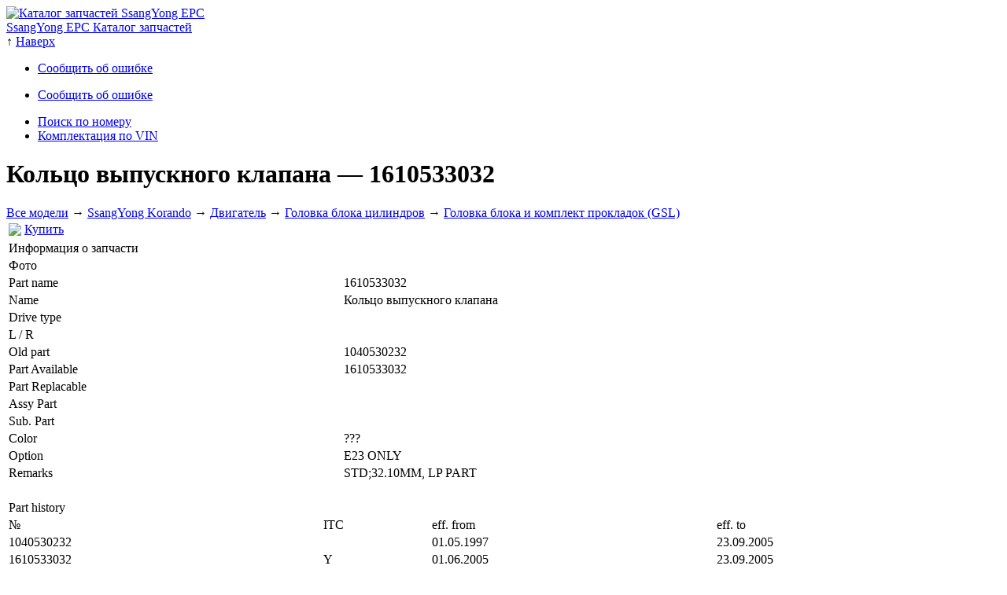

--- FILE ---
content_type: text/html; charset=utf-8
request_url: http://www.ssangyong.pro/catalog/korando/1/2/11/28/1610533032/
body_size: 2886
content:
<!DOCTYPE html PUBLIC "-//W3C//DTD XHTML 1.0 Transitional//EN" "http://www.w3.org/TR/xhtml1/DTD/xhtml1-transitional.dtd">
<html xmlns="http://www.w3.org/1999/xhtml">
<head>
<meta name="viewport" content="width=device-width, initial-scale=1">
<meta name="format-detection" content="telephone=no">
<meta http-equiv="Content-Type" content="text/html; charset=utf-8">	
<script type="text/javascript" src="http://ssangyong.pro/js/jquery-1.8.3.js"></script>
<script type="text/javascript" src="http://ssangyong.pro/js/fancybox/jquery.fancybox-1.3.4.pack.js"></script>
<link rel="stylesheet" href="http://ssangyong.pro/js/fancybox/jquery.fancybox-1.3.4.css" type="text/css" media="screen" />
<script type="text/javascript" src="http://ssangyong.pro/js/scripts.js"></script>
<script language="VBScript">
<!--
Sub navmovie_FSCommand(ByVal command, ByVal args)
call navmovie_DoFSCommand(command, args)
end sub
-->
</script>
<title>1610533032 - Кольцо выпускного клапана - Головка блока и комплект прокладок (GSL) - SsangYong Korando - Электронный каталог запчастей SsangYong EPC</title>
<meta name="description" content="Запчасти для SsangYon­g. 1610533032 - Кольцо выпускного клапана - Головка блока и комплект прокладок (GSL) - Головка блока цилиндров - Двигатель - SsangYong Korando - Электронный каталог запчастей SsangYong EPC.">
<meta name="keywords" content="1610533032, Кольцо выпускного клапана, SsangYong Korando">
<link rel="stylesheet" href="http://ssangyong.pro/css/style.css">
<link rel="shortcut icon" type="image/x-icon" href="http://ssangyong.pro/favicon.ico">
<link rel="apple-touch-icon" href="http://ssangyong.pro/img/iphone_icon.png">

<!-- Global site tag (gtag.js) - Google Analytics -->
<script async src="https://www.googletagmanager.com/gtag/js?id=UA-151461362-1"></script>
<script>
  window.dataLayer = window.dataLayer || [];
  function gtag(){dataLayer.push(arguments);}
  gtag('js', new Date());

  gtag('config', 'UA-151461362-1');
</script>

</head>
<body>
<div id="layout">
<div id="header_menu" class="header_relative"><div class="left"><div class="logo"><a href="http://www.ssangyong.pro/"><img src="http://www.ssangyong.pro/img/logo.png" alt="Каталог запчастей SsangYong EPC"></a></div><div class="title"><a href="http://www.ssangyong.pro/">SsangYong&nbsp;EPC Каталог&nbsp;запчастей</a></div></div><div class="left"><div class="toplink"><span>↑</span> <a href="#">Наверх</a></div></div><div class="right">
	<ul><noindex><li style="display:none;"><a rel="nofollow" href="http://www.ssangyong.pro/admin/">Админка</a></li></noindex><li id="link_bug_nologin"><a href="http://www.ssangyong.pro/bug/">Сообщить об ошибке</a></li></ul><ul id="link_bug_nologin"><li><a href="http://www.ssangyong.pro/bug/">Сообщить об ошибке</a></li></ul>
	</div>
	<div class="clear"></div>
	</div>
	<div id="header_menu_bottom"><div class="left"><ul><li><a href="/search/">Поиск по номеру</a></li><li><a href="/vin/">Комплектация по VIN</a></li></ul></div>

	<div class="right">
	</div>
	<div class="clear"></div>
	</div><div id="bread" class="bread_relative"><div class="title_and_breadcrumbs"><h1>Кольцо выпускного клапана <span class="eng">&mdash; 1610533032</span></h1><div class="breadcrumbs"><span><a href="http://www.ssangyong.pro/">Все модели</a>&nbsp;</span><span>&rarr;&nbsp;<a href="http://www.ssangyong.pro/catalog/korando/">SsangYong Korando</a>&nbsp;</span><span>&rarr;&nbsp;<a href="http://www.ssangyong.pro/catalog/korando/1/">Двигатель</a>&nbsp;</span><span>&rarr;&nbsp;<a href="http://www.ssangyong.pro/catalog/korando/1/2/">Головка блока цилиндров</a>&nbsp;</span><span>&rarr;&nbsp;<a href="http://www.ssangyong.pro/catalog/korando/1/2/11/#div_28_id">Головка блока и комплект прокладок (GSL)</a></span></div></div></div><div id="page"><div class="form_search_result" style="padding-bottom: 40px;"><table class="link_buy"><tr><td><img src="http://ssangyong.pro/img/cart-32.png"></td><td><div style="display:none;">n: 1</div><div style="display:none;">m: 0</div><a href="https://www.ssangyongmarket.ru/search.html?article=1610533032" rel="nofollow"  target="_blank" >Купить</a></td><td width="99%"></td></tr></table><div class="left50"><table width="100%" style="margin:0 0 20px 0;"><tr class="table_title"><td colspan="2">Информация о запчасти</td></tr><tr><td>Фото</td><td></td></tr><tr><td>Part name</td><td>1610533032</td></tr><tr><td>Name</td><td>Кольцо выпускного клапана</td></tr><tr><td>Drive type</td><td></td></tr><tr><td>L / R</td><td></td></tr><tr><td>Old part</td><td>1040530232</td></tr><tr><td>Part Available</td><td>1610533032</td></tr><tr><td>Part Replacable</td><td></td></tr><tr><td>Assy Part</td><td></td></tr><tr><td>Sub. Part</td><td></td></tr><tr><td>Color</td><td>???</td></tr><tr><td>Option</td><td>E23 ONLY</td></tr><tr><td>Remarks</td><td>STD;32.10MM, LP PART</td></tr></table><table width="100%"><tr class="table_title"><td colspan="4">Part history</td></tr><tr><td>№</td><td>ITC</td><td>eff. from</td><td>eff. to</td></tr><tr><td>1040530232</td><td></td><td>01.05.1997</td><td>23.09.2005</td></tr><tr class="bg"><td>1610533032</td><td>Y</td><td>01.06.2005</td><td>23.09.2005</td></tr></table></div><div class="left100"><table width="100%"><tr class="table_title"><td colspan="2">Запчасти в группах</td></tr><tr class="bg"><td width="120" align="center"><a target="_parent" href="http://www.ssangyong.pro/catalog/korando/1/2/11/28/1610533032/">Инфо о&nbsp;детали</a></td><td><i>в&nbsp;каталоге</i> 1211 «<a target="_parent" href="http://www.ssangyong.pro/catalog/korando/1/2/11/#div_28_id">Головка блока и комплект прокладок (GSL)</a>»</td></tr></table></div><div class="clear"></div></div></div><div id="footer">
	<div class="left">© 2013&ndash;2026 <a href="http://www.ssangyong.pro/">Каталог запчастей SsangYong EPC</a></div>
	<div class="bottom_menu"><ul><li><a href="/contacts/">Контакты</a></li></ul></div>
	<div class="right"></div>
	<div class="clear"></div>
	</div></div>
<!-- Yandex.Metrika counter -->
<script type="text/javascript">
(function (d, w, c) {
    (w[c] = w[c] || []).push(function() {
        try {
            w.yaCounter19958395 = new Ya.Metrika({id:19958395,
                    webvisor:true,
                    clickmap:true,
                    trackLinks:true,
                    accurateTrackBounce:true,
                    trackHash:true});
        } catch(e) { }
    });

    var n = d.getElementsByTagName("script")[0],
        s = d.createElement("script"),
        f = function () { n.parentNode.insertBefore(s, n); };
    s.type = "text/javascript";
    s.async = true;
    s.src = (d.location.protocol == "https:" ? "https:" : "http:") + "//mc.yandex.ru/metrika/watch.js";

    if (w.opera == "[object Opera]") {
        d.addEventListener("DOMContentLoaded", f, false);
    } else { f(); }
})(document, window, "yandex_metrika_callbacks");
</script>
<noscript><div><img src="//mc.yandex.ru/watch/19958395" style="position:absolute; left:-9999px;" alt="" /></div></noscript>
<!-- /Yandex.Metrika counter -->
<!-- BEGIN JIVOSITE CODE {literal} -->
<script type='text/javascript'>
(function(){ var widget_id = '65Fby8b1vO';var d=document;var w=window;function l(){
  var s = document.createElement('script'); s.type = 'text/javascript'; s.async = true;
  s.src = '//code.jivosite.com/script/widget/'+widget_id
    ; var ss = document.getElementsByTagName('script')[0]; ss.parentNode.insertBefore(s, ss);}
  if(d.readyState=='complete'){l();}else{if(w.attachEvent){w.attachEvent('onload',l);}
  else{w.addEventListener('load',l,false);}}})();
</script>
<!-- {/literal} END JIVOSITE CODE -->
</body>
</html>